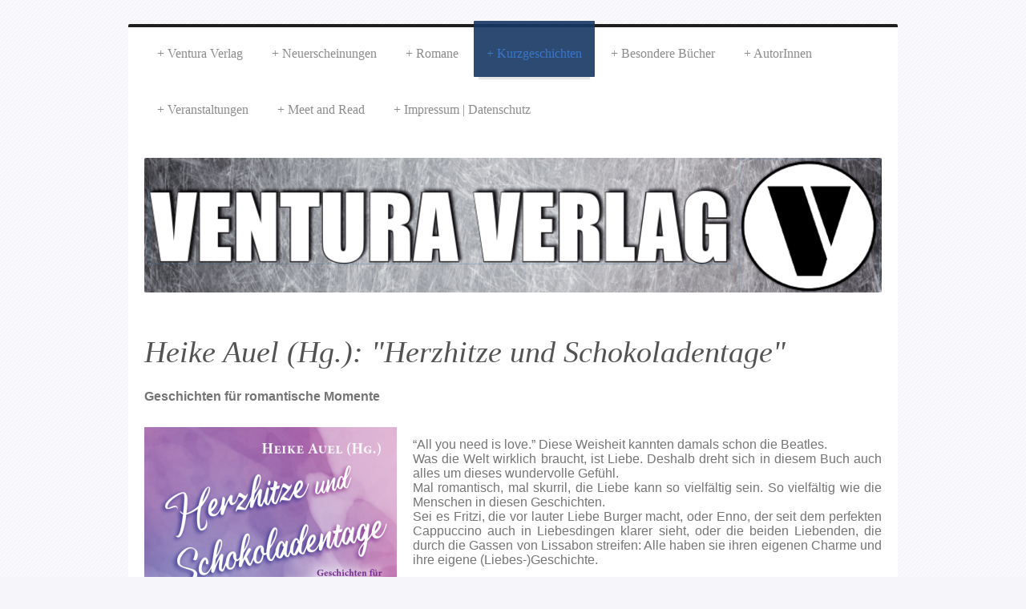

--- FILE ---
content_type: text/html; charset=UTF-8
request_url: https://www.ventura-verlag.de/kurzgeschichten/herzhitze-und-schokoladentage/
body_size: 10474
content:
<!DOCTYPE html>
<html lang="de"  ><head prefix="og: http://ogp.me/ns# fb: http://ogp.me/ns/fb# business: http://ogp.me/ns/business#">
    <meta http-equiv="Content-Type" content="text/html; charset=utf-8"/>
    <meta name="generator" content="IONOS MyWebsite"/>
        
    <link rel="dns-prefetch" href="//cdn.website-start.de/"/>
    <link rel="dns-prefetch" href="//106.mod.mywebsite-editor.com"/>
    <link rel="dns-prefetch" href="https://106.sb.mywebsite-editor.com/"/>
    <link rel="shortcut icon" href="https://www.ventura-verlag.de/s/misc/favicon.ico?1570313032"/>
        <link rel="apple-touch-icon" href="https://www.ventura-verlag.de/s/misc/touchicon.png?1570313032"/>
        <title>Ventura Verlag - Herzhitze und Schokoladentage</title>
    <style type="text/css">@media screen and (max-device-width: 1024px) {.diyw a.switchViewWeb {display: inline !important;}}</style>
    <style type="text/css">@media screen and (min-device-width: 1024px) {
            .mediumScreenDisabled { display:block }
            .smallScreenDisabled { display:block }
        }
        @media screen and (max-device-width: 1024px) { .mediumScreenDisabled { display:none } }
        @media screen and (max-device-width: 568px) { .smallScreenDisabled { display:none } }
                @media screen and (min-width: 1024px) {
            .mobilepreview .mediumScreenDisabled { display:block }
            .mobilepreview .smallScreenDisabled { display:block }
        }
        @media screen and (max-width: 1024px) { .mobilepreview .mediumScreenDisabled { display:none } }
        @media screen and (max-width: 568px) { .mobilepreview .smallScreenDisabled { display:none } }</style>
    <meta name="viewport" content="width=device-width, initial-scale=1, maximum-scale=1, minimal-ui"/>

<meta name="format-detection" content="telephone=no"/>
        <meta name="keywords" content="Buch, Krimi, Fantasy, Fantastik, Horror, Thriller, Abenteuer, Spannung, Humor, Liebe, Jugendroman, Märchen, Kurzgeschichten, Kinderbücher, Meer, Ruhrgebiet, Korsika, Seychellen, Jazz, Jhann Sebastian Bach, Vampir, Vampirroman, High Fantasy, Urban Fantasy, Westfalen, Lippe, Blutige Lippe, Lokalkrimi, Afrika, Engel, Religion"/>
            <meta name="description" content="Neue Seite"/>
            <meta name="robots" content="index,follow"/>
        <link href="//cdn.website-start.de/templates/2044/style.css?1763478093678" rel="stylesheet" type="text/css"/>
    <link href="https://www.ventura-verlag.de/s/style/theming.css?1720965596" rel="stylesheet" type="text/css"/>
    <link href="//cdn.website-start.de/app/cdn/min/group/web.css?1763478093678" rel="stylesheet" type="text/css"/>
<link href="//cdn.website-start.de/app/cdn/min/moduleserver/css/de_DE/common,shoppingbasket?1763478093678" rel="stylesheet" type="text/css"/>
    <link href="//cdn.website-start.de/app/cdn/min/group/mobilenavigation.css?1763478093678" rel="stylesheet" type="text/css"/>
    <link href="https://106.sb.mywebsite-editor.com/app/logstate2-css.php?site=387455144&amp;t=1768733081" rel="stylesheet" type="text/css"/>

<script type="text/javascript">
    /* <![CDATA[ */
var stagingMode = '';
    /* ]]> */
</script>
<script src="https://106.sb.mywebsite-editor.com/app/logstate-js.php?site=387455144&amp;t=1768733081"></script>

    <link href="//cdn.website-start.de/templates/2044/print.css?1763478093678" rel="stylesheet" media="print" type="text/css"/>
    <script type="text/javascript">
    /* <![CDATA[ */
    var systemurl = 'https://106.sb.mywebsite-editor.com/';
    var webPath = '/';
    var proxyName = '';
    var webServerName = 'www.ventura-verlag.de';
    var sslServerUrl = 'https://www.ventura-verlag.de';
    var nonSslServerUrl = 'http://www.ventura-verlag.de';
    var webserverProtocol = 'http://';
    var nghScriptsUrlPrefix = '//106.mod.mywebsite-editor.com';
    var sessionNamespace = 'DIY_SB';
    var jimdoData = {
        cdnUrl:  '//cdn.website-start.de/',
        messages: {
            lightBox: {
    image : 'Bild',
    of: 'von'
}

        },
        isTrial: 0,
        pageId: 1587978    };
    var script_basisID = "387455144";

    diy = window.diy || {};
    diy.web = diy.web || {};

        diy.web.jsBaseUrl = "//cdn.website-start.de/s/build/";

    diy.context = diy.context || {};
    diy.context.type = diy.context.type || 'web';
    /* ]]> */
</script>

<script type="text/javascript" src="//cdn.website-start.de/app/cdn/min/group/web.js?1763478093678" crossorigin="anonymous"></script><script type="text/javascript" src="//cdn.website-start.de/s/build/web.bundle.js?1763478093678" crossorigin="anonymous"></script><script type="text/javascript" src="//cdn.website-start.de/app/cdn/min/group/mobilenavigation.js?1763478093678" crossorigin="anonymous"></script><script src="//cdn.website-start.de/app/cdn/min/moduleserver/js/de_DE/common,shoppingbasket?1763478093678"></script>
<script type="text/javascript" src="https://cdn.website-start.de/proxy/apps/y2gpz4/resource/dependencies/"></script><script type="text/javascript">
                    if (typeof require !== 'undefined') {
                        require.config({
                            waitSeconds : 10,
                            baseUrl : 'https://cdn.website-start.de/proxy/apps/y2gpz4/js/'
                        });
                    }
                </script><script type="text/javascript" src="//cdn.website-start.de/app/cdn/min/group/pfcsupport.js?1763478093678" crossorigin="anonymous"></script>    <meta property="og:type" content="business.business"/>
    <meta property="og:url" content="https://www.ventura-verlag.de/kurzgeschichten/herzhitze-und-schokoladentage/"/>
    <meta property="og:title" content="Ventura Verlag - Herzhitze und Schokoladentage"/>
            <meta property="og:description" content="Neue Seite"/>
                <meta property="og:image" content="https://www.ventura-verlag.de/s/misc/logo.gif?t=1767507615"/>
        <meta property="business:contact_data:country_name" content="Deutschland"/>
    
    <meta property="business:contact_data:locality" content="Werne"/>
    
    <meta property="business:contact_data:email" content="magnus.see@freenet.de"/>
    <meta property="business:contact_data:postal_code" content="59368"/>
    <meta property="business:contact_data:phone_number" content=" 02389 6896"/>
    
    
</head>


<body class="body diyBgActive  cc-pagemode-default diyfeNoSidebar diy-market-de_DE" data-pageid="1587978" id="page-1587978">
    
    <div class="diyw">
        <div class="diyweb">
	<div class="diyfeMobileNav">
		
<nav id="diyfeMobileNav" class="diyfeCA diyfeCA2" role="navigation">
    <a title="Navigation aufklappen/zuklappen">Navigation aufklappen/zuklappen</a>
    <ul class="mainNav1"><li class=" hasSubNavigation"><a data-page-id="1482589" href="https://www.ventura-verlag.de/" class=" level_1"><span>Ventura Verlag</span></a><span class="diyfeDropDownSubOpener">&nbsp;</span><div class="diyfeDropDownSubList diyfeCA diyfeCA3"><ul class="mainNav2"><li class=" hasSubNavigation"><a data-page-id="1505865" href="https://www.ventura-verlag.de/ventura-verlag/bestellformular/" class=" level_2"><span>Bestellformular</span></a></li></ul></div></li><li class=" hasSubNavigation"><a data-page-id="1595105" href="https://www.ventura-verlag.de/neuerscheinungen/" class=" level_1"><span>Neuerscheinungen</span></a></li><li class=" hasSubNavigation"><a data-page-id="1482593" href="https://www.ventura-verlag.de/romane/" class=" level_1"><span>Romane</span></a><span class="diyfeDropDownSubOpener">&nbsp;</span><div class="diyfeDropDownSubList diyfeCA diyfeCA3"><ul class="mainNav2"><li class=" hasSubNavigation"><a data-page-id="1596621" href="https://www.ventura-verlag.de/romane/sentry-der-engelskuss/" class=" level_2"><span>Sentry. Der Engelskuss</span></a></li><li class=" hasSubNavigation"><a data-page-id="1595102" href="https://www.ventura-verlag.de/romane/aufstehn/" class=" level_2"><span>Aufstehn!</span></a></li><li class=" hasSubNavigation"><a data-page-id="1591728" href="https://www.ventura-verlag.de/romane/die-flora-schlägt-zurück/" class=" level_2"><span>Die Flora schlägt zurück</span></a></li><li class=" hasSubNavigation"><a data-page-id="1574431" href="https://www.ventura-verlag.de/romane/die-aschebrut/" class=" level_2"><span>Die Aschebrut</span></a></li><li class=" hasSubNavigation"><a data-page-id="1567537" href="https://www.ventura-verlag.de/romane/fraud/" class=" level_2"><span>Fraud</span></a></li><li class=" hasSubNavigation"><a data-page-id="1590037" href="https://www.ventura-verlag.de/romane/wicca/" class=" level_2"><span>Wicca</span></a></li><li class=" hasSubNavigation"><a data-page-id="1556815" href="https://www.ventura-verlag.de/romane/im-schatten-der-platane/" class=" level_2"><span>Im Schatten der Platane</span></a></li><li class=" hasSubNavigation"><a data-page-id="1492279" href="https://www.ventura-verlag.de/romane/platanenbörse-platanendorf/" class=" level_2"><span>Platanenbörse | Platanendorf</span></a></li><li class=" hasSubNavigation"><a data-page-id="1532621" href="https://www.ventura-verlag.de/romane/unkraut-auf-rügen/" class=" level_2"><span>Unkraut auf Rügen</span></a></li><li class=" hasSubNavigation"><a data-page-id="1532622" href="https://www.ventura-verlag.de/romane/grubenteufel/" class=" level_2"><span>Grubenteufel</span></a></li><li class=" hasSubNavigation"><a data-page-id="1545708" href="https://www.ventura-verlag.de/romane/tote-last/" class=" level_2"><span>Tote Last</span></a></li><li class=" hasSubNavigation"><a data-page-id="1492276" href="https://www.ventura-verlag.de/romane/quirin/" class=" level_2"><span>Quirin</span></a></li><li class=" hasSubNavigation"><a data-page-id="1492280" href="https://www.ventura-verlag.de/romane/alles-geht-den-johann-sebastian-bach-runter/" class=" level_2"><span>Alles geht den Johann Sebastian Bach runter</span></a></li><li class=" hasSubNavigation"><a data-page-id="1492281" href="https://www.ventura-verlag.de/romane/der-schwarze-teufel/" class=" level_2"><span>Der schwarze Teufel</span></a></li><li class=" hasSubNavigation"><a data-page-id="1492278" href="https://www.ventura-verlag.de/romane/ist-das-jazz-oder-kann-das-aus/" class=" level_2"><span>Ist das Jazz oder kann das aus</span></a></li><li class=" hasSubNavigation"><a data-page-id="1492275" href="https://www.ventura-verlag.de/romane/die-paragoninsel/" class=" level_2"><span>Die Paragoninsel</span></a></li><li class=" hasSubNavigation"><a data-page-id="1492234" href="https://www.ventura-verlag.de/romane/yvans-schatten/" class=" level_2"><span>Yvans Schatten</span></a></li><li class=" hasSubNavigation"><a data-page-id="1492285" href="https://www.ventura-verlag.de/romane/söckchen-und-silbersieb/" class=" level_2"><span>Söckchen und Silbersieb</span></a></li><li class=" hasSubNavigation"><a data-page-id="1529575" href="https://www.ventura-verlag.de/romane/liebe-r-am-arsch-der-welt/" class=" level_2"><span>Liebe(r) am Arsch der Welt</span></a><div class="diyfeDropDownSubList diyfeCA diyfeCA3"><ul class="mainNav3"></ul></div></li></ul></div></li><li class="parent hasSubNavigation"><a data-page-id="1529577" href="https://www.ventura-verlag.de/kurzgeschichten/" class="parent level_1"><span>Kurzgeschichten</span></a><span class="diyfeDropDownSubOpener">&nbsp;</span><div class="diyfeDropDownSubList diyfeCA diyfeCA3"><ul class="mainNav2"><li class=" hasSubNavigation"><a data-page-id="1596659" href="https://www.ventura-verlag.de/kurzgeschichten/in-den-flüssen-der-zeit/" class=" level_2"><span>In den Flüssen der Zeit</span></a></li><li class=" hasSubNavigation"><a data-page-id="1595107" href="https://www.ventura-verlag.de/kurzgeschichten/kann-niesen-demokratisch-sein/" class=" level_2"><span>Kann Niesen demokratisch sein</span></a></li><li class=" hasSubNavigation"><a data-page-id="1593012" href="https://www.ventura-verlag.de/kurzgeschichten/schlaglichtgewitter/" class=" level_2"><span>Schlaglichtgewitter</span></a></li><li class=" hasSubNavigation"><a data-page-id="1492282" href="https://www.ventura-verlag.de/kurzgeschichten/blutige-lippe/" class=" level_2"><span>Blutige Lippe</span></a></li><li class=" hasSubNavigation"><a data-page-id="1556817" href="https://www.ventura-verlag.de/kurzgeschichten/blutige-lippe-2/" class=" level_2"><span>Blutige Lippe 2</span></a></li><li class=" hasSubNavigation"><a data-page-id="1556818" href="https://www.ventura-verlag.de/kurzgeschichten/blutige-lippe-3/" class=" level_2"><span>Blutige Lippe 3</span></a></li><li class=" hasSubNavigation"><a data-page-id="1492291" href="https://www.ventura-verlag.de/kurzgeschichten/mordsmäßig-weiblich/" class=" level_2"><span>Mordsmäßig weiblich</span></a></li><li class=" hasSubNavigation"><a data-page-id="1556816" href="https://www.ventura-verlag.de/kurzgeschichten/wir-sind-so-frei/" class=" level_2"><span>Wir sind so frei</span></a></li><li class=" hasSubNavigation"><a data-page-id="1562646" href="https://www.ventura-verlag.de/kurzgeschichten/woher-weht-der-wind/" class=" level_2"><span>Woher weht der Wind</span></a></li><li class=" hasSubNavigation"><a data-page-id="1492678" href="https://www.ventura-verlag.de/kurzgeschichten/ich-esse-senf-und-schreie/" class=" level_2"><span>Ich esse Senf und schreie</span></a></li><li class=" hasSubNavigation"><a data-page-id="1492286" href="https://www.ventura-verlag.de/kurzgeschichten/flussopfer/" class=" level_2"><span>Flussopfer</span></a></li><li class=" hasSubNavigation"><a data-page-id="1492290" href="https://www.ventura-verlag.de/kurzgeschichten/die-akademie-der-prinzen/" class=" level_2"><span>Die Akademie der Prinzen</span></a></li><li class=" hasSubNavigation"><a data-page-id="1487293" href="https://www.ventura-verlag.de/kurzgeschichten/wege-in-die-spontane-erfolglosigkeit/" class=" level_2"><span>Wege in die spontane Erfolglosigkeit</span></a></li><li class=" hasSubNavigation"><a data-page-id="1492235" href="https://www.ventura-verlag.de/kurzgeschichten/man-müsste-mehr-ans-meer/" class=" level_2"><span>Man müsste mehr ans Meer</span></a></li><li class=" hasSubNavigation"><a data-page-id="1545709" href="https://www.ventura-verlag.de/kurzgeschichten/zurück-am-meer/" class=" level_2"><span>Zurück am Meer</span></a></li><li class=" hasSubNavigation"><a data-page-id="1492284" href="https://www.ventura-verlag.de/kurzgeschichten/nicht-noch-eine-weihnachtsgeschichte/" class=" level_2"><span>Nicht noch eine Weihnachtsgeschichte</span></a></li><li class=" hasSubNavigation"><a data-page-id="1529573" href="https://www.ventura-verlag.de/kurzgeschichten/bockum-hövel-blues/" class=" level_2"><span>Bockum-Hövel-Blues</span></a></li><li class=" hasSubNavigation"><a data-page-id="1529567" href="https://www.ventura-verlag.de/kurzgeschichten/hexen-drachen-prinzessinnen/" class=" level_2"><span>Hexen, Drachen &amp; Prinzessinnen</span></a></li><li class=" hasSubNavigation"><a data-page-id="1487294" href="https://www.ventura-verlag.de/kurzgeschichten/fürchte-das-böse/" class=" level_2"><span>Fürchte das Böse</span></a></li><li class=" hasSubNavigation"><a data-page-id="1587977" href="https://www.ventura-verlag.de/kurzgeschichten/zimtsonntage/" class=" level_2"><span>Zimtsonntage</span></a></li><li class="current hasSubNavigation"><a data-page-id="1587978" href="https://www.ventura-verlag.de/kurzgeschichten/herzhitze-und-schokoladentage/" class="current level_2"><span>Herzhitze und Schokoladentage</span></a></li><li class=" hasSubNavigation"><a data-page-id="1590036" href="https://www.ventura-verlag.de/kurzgeschichten/so-klingt-üfflinghausen/" class=" level_2"><span>So klingt Üfflinghausen</span></a></li></ul></div></li><li class=" hasSubNavigation"><a data-page-id="1562553" href="https://www.ventura-verlag.de/besondere-bücher/" class=" level_1"><span>Besondere Bücher</span></a><span class="diyfeDropDownSubOpener">&nbsp;</span><div class="diyfeDropDownSubList diyfeCA diyfeCA3"><ul class="mainNav2"><li class=" hasSubNavigation"><a data-page-id="1596662" href="https://www.ventura-verlag.de/besondere-bücher/mein-charlie/" class=" level_2"><span>Mein Charlie</span></a></li><li class=" hasSubNavigation"><a data-page-id="1595106" href="https://www.ventura-verlag.de/besondere-bücher/drusilla/" class=" level_2"><span>Drusilla</span></a></li><li class=" hasSubNavigation"><a data-page-id="1593011" href="https://www.ventura-verlag.de/besondere-bücher/letzte-bestände/" class=" level_2"><span>Letzte Bestände</span></a></li><li class=" hasSubNavigation"><a data-page-id="1590038" href="https://www.ventura-verlag.de/besondere-bücher/ventura-mini/" class=" level_2"><span>Ventura Mini</span></a></li><li class=" hasSubNavigation"><a data-page-id="1568368" href="https://www.ventura-verlag.de/besondere-bücher/are-you-ready-attention-go/" class=" level_2"><span>Are you ready? Attention! Go!</span></a></li><li class=" hasSubNavigation"><a data-page-id="1574430" href="https://www.ventura-verlag.de/besondere-bücher/das-sind-die-wege/" class=" level_2"><span>Das sind die Wege</span></a></li><li class=" hasSubNavigation"><a data-page-id="1563458" href="https://www.ventura-verlag.de/besondere-bücher/mauern-im-kopf/" class=" level_2"><span>Mauern im Kopf</span></a></li><li class=" hasSubNavigation"><a data-page-id="1562645" href="https://www.ventura-verlag.de/besondere-bücher/die-hüterin-der-perle/" class=" level_2"><span>Die Hüterin der Perle</span></a></li><li class=" hasSubNavigation"><a data-page-id="1492283" href="https://www.ventura-verlag.de/besondere-bücher/pastor-antony-theodore/" class=" level_2"><span>Pastor Antony Theodore</span></a></li><li class=" hasSubNavigation"><a data-page-id="1536659" href="https://www.ventura-verlag.de/besondere-bücher/topfmodel-perfekt-unperfekt/" class=" level_2"><span>#Topfmodel. Perfekt unperfekt</span></a></li><li class=" hasSubNavigation"><a data-page-id="1492277" href="https://www.ventura-verlag.de/besondere-bücher/loved-and-lost/" class=" level_2"><span>loved and lost</span></a></li><li class=" hasSubNavigation"><a data-page-id="1550718" href="https://www.ventura-verlag.de/besondere-bücher/this-is-my-circus-these-are/" class=" level_2"><span>This is my Circus, these are</span></a></li><li class=" hasSubNavigation"><a data-page-id="1505860" href="https://www.ventura-verlag.de/besondere-bücher/heimatlos-und-zerrissen/" class=" level_2"><span>Heimatlos und zerrissen</span></a></li><li class=" hasSubNavigation"><a data-page-id="1529574" href="https://www.ventura-verlag.de/besondere-bücher/werne-an-der-lippe/" class=" level_2"><span>Werne an der Lippe</span></a></li><li class=" hasSubNavigation"><a data-page-id="1505879" href="https://www.ventura-verlag.de/besondere-bücher/gegen-den-strom/" class=" level_2"><span>Gegen den Strom</span></a></li><li class=" hasSubNavigation"><a data-page-id="1505867" href="https://www.ventura-verlag.de/besondere-bücher/den-staub-von-der-seele-wandern/" class=" level_2"><span>Den Staub von der Seele wandern</span></a></li></ul></div></li><li class=" hasSubNavigation"><a data-page-id="1485650" href="https://www.ventura-verlag.de/autorinnen/" class=" level_1"><span>AutorInnen</span></a><span class="diyfeDropDownSubOpener">&nbsp;</span><div class="diyfeDropDownSubList diyfeCA diyfeCA3"><ul class="mainNav2"><li class=" hasSubNavigation"><a data-page-id="1485670" href="https://www.ventura-verlag.de/autorinnen/magnus-see/" class=" level_2"><span>Magnus See</span></a></li><li class=" hasSubNavigation"><a data-page-id="1492292" href="https://www.ventura-verlag.de/autorinnen/christian-huppert/" class=" level_2"><span>Christian Huppert</span></a></li><li class=" hasSubNavigation"><a data-page-id="1574436" href="https://www.ventura-verlag.de/autorinnen/moritz-böger/" class=" level_2"><span>Moritz Böger</span></a></li><li class=" hasSubNavigation"><a data-page-id="1492293" href="https://www.ventura-verlag.de/autorinnen/blutige-lippe/" class=" level_2"><span>Blutige Lippe</span></a></li><li class=" hasSubNavigation"><a data-page-id="1492500" href="https://www.ventura-verlag.de/autorinnen/heidi-tripp/" class=" level_2"><span>Heidi Tripp</span></a></li><li class=" hasSubNavigation"><a data-page-id="1492501" href="https://www.ventura-verlag.de/autorinnen/klaus-goehrke/" class=" level_2"><span>Klaus Goehrke</span></a></li><li class=" hasSubNavigation"><a data-page-id="1492502" href="https://www.ventura-verlag.de/autorinnen/pia-lüddecke/" class=" level_2"><span>Pia Lüddecke</span></a></li><li class=" hasSubNavigation"><a data-page-id="1492508" href="https://www.ventura-verlag.de/autorinnen/pastor-antony/" class=" level_2"><span>Pastor Antony</span></a></li><li class=" hasSubNavigation"><a data-page-id="1505886" href="https://www.ventura-verlag.de/autorinnen/manfred-krain/" class=" level_2"><span>Manfred Krain</span></a></li><li class=" hasSubNavigation"><a data-page-id="1492513" href="https://www.ventura-verlag.de/autorinnen/kurzgeschichten/" class=" level_2"><span>Kurzgeschichten</span></a></li><li class=" hasSubNavigation"><a data-page-id="1492514" href="https://www.ventura-verlag.de/autorinnen/b-project/" class=" level_2"><span>B-Project</span></a></li><li class=" hasSubNavigation"><a data-page-id="1492511" href="https://www.ventura-verlag.de/autorinnen/erik-a-dresen/" class=" level_2"><span>Erik A. Dresen</span></a></li><li class=" hasSubNavigation"><a data-page-id="1492515" href="https://www.ventura-verlag.de/autorinnen/beate-bergau/" class=" level_2"><span>Beate Bergau</span></a></li><li class=" hasSubNavigation"><a data-page-id="1492518" href="https://www.ventura-verlag.de/autorinnen/nicola-hölderle/" class=" level_2"><span>Nicola Hölderle</span></a></li><li class=" hasSubNavigation"><a data-page-id="1492519" href="https://www.ventura-verlag.de/autorinnen/annelie-van-der-linden/" class=" level_2"><span>Annelie van der Linden</span></a></li><li class=" hasSubNavigation"><a data-page-id="1529576" href="https://www.ventura-verlag.de/autorinnen/lydia-schmölzl/" class=" level_2"><span>Lydia Schmölzl</span></a></li></ul></div></li><li class=" hasSubNavigation"><a data-page-id="1485651" href="https://www.ventura-verlag.de/veranstaltungen/" class=" level_1"><span>Veranstaltungen</span></a></li><li class=" hasSubNavigation"><a data-page-id="1595097" href="https://www.ventura-verlag.de/meet-and-read/" class=" level_1"><span>Meet and Read</span></a></li><li class=" hasSubNavigation"><a data-page-id="1482591" href="https://www.ventura-verlag.de/impressum-datenschutz/" class=" level_1"><span>Impressum | Datenschutz</span></a></li></ul></nav>
	</div>
  <div class="diywebContainer diyfeCA diyfeCA1">
    <div class="diywebHeader">
      <div class="diywebNav diywebNavMain diywebNav123">
        <div class="diywebLiveArea">
          <div class="webnavigation"><ul id="mainNav1" class="mainNav1"><li class="navTopItemGroup_1"><a data-page-id="1482589" href="https://www.ventura-verlag.de/" class="level_1"><span>Ventura Verlag</span></a></li><li class="navTopItemGroup_2"><a data-page-id="1595105" href="https://www.ventura-verlag.de/neuerscheinungen/" class="level_1"><span>Neuerscheinungen</span></a></li><li class="navTopItemGroup_3"><a data-page-id="1482593" href="https://www.ventura-verlag.de/romane/" class="level_1"><span>Romane</span></a></li><li class="navTopItemGroup_4"><a data-page-id="1529577" href="https://www.ventura-verlag.de/kurzgeschichten/" class="parent level_1"><span>Kurzgeschichten</span></a></li><li><ul id="mainNav2" class="mainNav2"><li class="navTopItemGroup_4"><a data-page-id="1596659" href="https://www.ventura-verlag.de/kurzgeschichten/in-den-flüssen-der-zeit/" class="level_2"><span>In den Flüssen der Zeit</span></a></li><li class="navTopItemGroup_4"><a data-page-id="1595107" href="https://www.ventura-verlag.de/kurzgeschichten/kann-niesen-demokratisch-sein/" class="level_2"><span>Kann Niesen demokratisch sein</span></a></li><li class="navTopItemGroup_4"><a data-page-id="1593012" href="https://www.ventura-verlag.de/kurzgeschichten/schlaglichtgewitter/" class="level_2"><span>Schlaglichtgewitter</span></a></li><li class="navTopItemGroup_4"><a data-page-id="1492282" href="https://www.ventura-verlag.de/kurzgeschichten/blutige-lippe/" class="level_2"><span>Blutige Lippe</span></a></li><li class="navTopItemGroup_4"><a data-page-id="1556817" href="https://www.ventura-verlag.de/kurzgeschichten/blutige-lippe-2/" class="level_2"><span>Blutige Lippe 2</span></a></li><li class="navTopItemGroup_4"><a data-page-id="1556818" href="https://www.ventura-verlag.de/kurzgeschichten/blutige-lippe-3/" class="level_2"><span>Blutige Lippe 3</span></a></li><li class="navTopItemGroup_4"><a data-page-id="1492291" href="https://www.ventura-verlag.de/kurzgeschichten/mordsmäßig-weiblich/" class="level_2"><span>Mordsmäßig weiblich</span></a></li><li class="navTopItemGroup_4"><a data-page-id="1556816" href="https://www.ventura-verlag.de/kurzgeschichten/wir-sind-so-frei/" class="level_2"><span>Wir sind so frei</span></a></li><li class="navTopItemGroup_4"><a data-page-id="1562646" href="https://www.ventura-verlag.de/kurzgeschichten/woher-weht-der-wind/" class="level_2"><span>Woher weht der Wind</span></a></li><li class="navTopItemGroup_4"><a data-page-id="1492678" href="https://www.ventura-verlag.de/kurzgeschichten/ich-esse-senf-und-schreie/" class="level_2"><span>Ich esse Senf und schreie</span></a></li><li class="navTopItemGroup_4"><a data-page-id="1492286" href="https://www.ventura-verlag.de/kurzgeschichten/flussopfer/" class="level_2"><span>Flussopfer</span></a></li><li class="navTopItemGroup_4"><a data-page-id="1492290" href="https://www.ventura-verlag.de/kurzgeschichten/die-akademie-der-prinzen/" class="level_2"><span>Die Akademie der Prinzen</span></a></li><li class="navTopItemGroup_4"><a data-page-id="1487293" href="https://www.ventura-verlag.de/kurzgeschichten/wege-in-die-spontane-erfolglosigkeit/" class="level_2"><span>Wege in die spontane Erfolglosigkeit</span></a></li><li class="navTopItemGroup_4"><a data-page-id="1492235" href="https://www.ventura-verlag.de/kurzgeschichten/man-müsste-mehr-ans-meer/" class="level_2"><span>Man müsste mehr ans Meer</span></a></li><li class="navTopItemGroup_4"><a data-page-id="1545709" href="https://www.ventura-verlag.de/kurzgeschichten/zurück-am-meer/" class="level_2"><span>Zurück am Meer</span></a></li><li class="navTopItemGroup_4"><a data-page-id="1492284" href="https://www.ventura-verlag.de/kurzgeschichten/nicht-noch-eine-weihnachtsgeschichte/" class="level_2"><span>Nicht noch eine Weihnachtsgeschichte</span></a></li><li class="navTopItemGroup_4"><a data-page-id="1529573" href="https://www.ventura-verlag.de/kurzgeschichten/bockum-hövel-blues/" class="level_2"><span>Bockum-Hövel-Blues</span></a></li><li class="navTopItemGroup_4"><a data-page-id="1529567" href="https://www.ventura-verlag.de/kurzgeschichten/hexen-drachen-prinzessinnen/" class="level_2"><span>Hexen, Drachen &amp; Prinzessinnen</span></a></li><li class="navTopItemGroup_4"><a data-page-id="1487294" href="https://www.ventura-verlag.de/kurzgeschichten/fürchte-das-böse/" class="level_2"><span>Fürchte das Böse</span></a></li><li class="navTopItemGroup_4"><a data-page-id="1587977" href="https://www.ventura-verlag.de/kurzgeschichten/zimtsonntage/" class="level_2"><span>Zimtsonntage</span></a></li><li class="navTopItemGroup_4"><a data-page-id="1587978" href="https://www.ventura-verlag.de/kurzgeschichten/herzhitze-und-schokoladentage/" class="current level_2"><span>Herzhitze und Schokoladentage</span></a></li><li class="navTopItemGroup_4"><a data-page-id="1590036" href="https://www.ventura-verlag.de/kurzgeschichten/so-klingt-üfflinghausen/" class="level_2"><span>So klingt Üfflinghausen</span></a></li></ul></li><li class="navTopItemGroup_5"><a data-page-id="1562553" href="https://www.ventura-verlag.de/besondere-bücher/" class="level_1"><span>Besondere Bücher</span></a></li><li class="navTopItemGroup_6"><a data-page-id="1485650" href="https://www.ventura-verlag.de/autorinnen/" class="level_1"><span>AutorInnen</span></a></li><li class="navTopItemGroup_7"><a data-page-id="1485651" href="https://www.ventura-verlag.de/veranstaltungen/" class="level_1"><span>Veranstaltungen</span></a></li><li class="navTopItemGroup_8"><a data-page-id="1595097" href="https://www.ventura-verlag.de/meet-and-read/" class="level_1"><span>Meet and Read</span></a></li><li class="navTopItemGroup_9"><a data-page-id="1482591" href="https://www.ventura-verlag.de/impressum-datenschutz/" class="level_1"><span>Impressum | Datenschutz</span></a></li></ul></div>
        </div>
      </div>
    </div>
    <div class="diywebEmotionHeader">
      <div class="diywebLiveArea">
        
<style type="text/css" media="all">
.diyw div#emotion-header {
        max-width: 920px;
        max-height: 168px;
                background: #EEEEEE;
    }

.diyw div#emotion-header-title-bg {
    left: 0%;
    top: 20%;
    width: 100%;
    height: 15%;

    background-color: #FFFFFF;
    opacity: 0.50;
    filter: alpha(opacity = 50);
    display: none;}
.diyw img#emotion-header-logo {
    left: 84.46%;
    top: 13.88%;
    background: transparent;
            width: 14.24%;
        height: 75.00%;
                    display: none;
    }

.diyw div#emotion-header strong#emotion-header-title {
    left: 20%;
    top: 20%;
    color: #000000;
        font: normal normal 24px/120% Helvetica, 'Helvetica Neue', 'Trebuchet MS', sans-serif;
}

.diyw div#emotion-no-bg-container{
    max-height: 168px;
}

.diyw div#emotion-no-bg-container .emotion-no-bg-height {
    margin-top: 18.26%;
}
</style>
<div id="emotion-header" data-action="loadView" data-params="active" data-imagescount="1">
            <img src="https://www.ventura-verlag.de/s/img/emotionheader.png?1754422311.920px.168px" id="emotion-header-img" alt=""/>
            
        <div id="ehSlideshowPlaceholder">
            <div id="ehSlideShow">
                <div class="slide-container">
                                        <div style="background-color: #EEEEEE">
                            <img src="https://www.ventura-verlag.de/s/img/emotionheader.png?1754422311.920px.168px" alt=""/>
                        </div>
                                    </div>
            </div>
        </div>


        <script type="text/javascript">
        //<![CDATA[
                diy.module.emotionHeader.slideShow.init({ slides: [{"url":"https:\/\/www.ventura-verlag.de\/s\/img\/emotionheader.png?1754422311.920px.168px","image_alt":"","bgColor":"#EEEEEE"}] });
        //]]>
        </script>

    
                        <a href="https://www.ventura-verlag.de/">
        
                    <img id="emotion-header-logo" src="https://www.ventura-verlag.de/s/misc/logo.gif?t=1767507615" alt=""/>
        
                    </a>
            
    
            <strong id="emotion-header-title" style="text-align: left"></strong>
                    <div class="notranslate">
                <svg xmlns="http://www.w3.org/2000/svg" version="1.1" id="emotion-header-title-svg" viewBox="0 0 920 168" preserveAspectRatio="xMinYMin meet"><text style="font-family:Helvetica, 'Helvetica Neue', 'Trebuchet MS', sans-serif;font-size:24px;font-style:normal;font-weight:normal;fill:#000000;line-height:1.2em;"><tspan x="0" style="text-anchor: start" dy="0.95em"> </tspan></text></svg>
            </div>
            
    
    <script type="text/javascript">
    //<![CDATA[
    (function ($) {
        function enableSvgTitle() {
                        var titleSvg = $('svg#emotion-header-title-svg'),
                titleHtml = $('#emotion-header-title'),
                emoWidthAbs = 920,
                emoHeightAbs = 168,
                offsetParent,
                titlePosition,
                svgBoxWidth,
                svgBoxHeight;

                        if (titleSvg.length && titleHtml.length) {
                offsetParent = titleHtml.offsetParent();
                titlePosition = titleHtml.position();
                svgBoxWidth = titleHtml.width();
                svgBoxHeight = titleHtml.height();

                                titleSvg.get(0).setAttribute('viewBox', '0 0 ' + svgBoxWidth + ' ' + svgBoxHeight);
                titleSvg.css({
                   left: Math.roundTo(100 * titlePosition.left / offsetParent.width(), 3) + '%',
                   top: Math.roundTo(100 * titlePosition.top / offsetParent.height(), 3) + '%',
                   width: Math.roundTo(100 * svgBoxWidth / emoWidthAbs, 3) + '%',
                   height: Math.roundTo(100 * svgBoxHeight / emoHeightAbs, 3) + '%'
                });

                titleHtml.css('visibility','hidden');
                titleSvg.css('visibility','visible');
            }
        }

        
            var posFunc = function($, overrideSize) {
                var elems = [], containerWidth, containerHeight;
                                    elems.push({
                        selector: '#emotion-header-title',
                        overrideSize: true,
                        horPos: 20,
                        vertPos: 20                    });
                    lastTitleWidth = $('#emotion-header-title').width();
                                                elems.push({
                    selector: '#emotion-header-title-bg',
                    horPos: 0,
                    vertPos: 23.56                });
                                
                containerWidth = parseInt('920');
                containerHeight = parseInt('168');

                for (var i = 0; i < elems.length; ++i) {
                    var el = elems[i],
                        $el = $(el.selector),
                        pos = {
                            left: el.horPos,
                            top: el.vertPos
                        };
                    if (!$el.length) continue;
                    var anchorPos = $el.anchorPosition();
                    anchorPos.$container = $('#emotion-header');

                    if (overrideSize === true || el.overrideSize === true) {
                        anchorPos.setContainerSize(containerWidth, containerHeight);
                    } else {
                        anchorPos.setContainerSize(null, null);
                    }

                    var pxPos = anchorPos.fromAnchorPosition(pos),
                        pcPos = anchorPos.toPercentPosition(pxPos);

                    var elPos = {};
                    if (!isNaN(parseFloat(pcPos.top)) && isFinite(pcPos.top)) {
                        elPos.top = pcPos.top + '%';
                    }
                    if (!isNaN(parseFloat(pcPos.left)) && isFinite(pcPos.left)) {
                        elPos.left = pcPos.left + '%';
                    }
                    $el.css(elPos);
                }

                // switch to svg title
                enableSvgTitle();
            };

                        var $emotionImg = jQuery('#emotion-header-img');
            if ($emotionImg.length > 0) {
                // first position the element based on stored size
                posFunc(jQuery, true);

                // trigger reposition using the real size when the element is loaded
                var ehLoadEvTriggered = false;
                $emotionImg.one('load', function(){
                    posFunc(jQuery);
                    ehLoadEvTriggered = true;
                                        diy.module.emotionHeader.slideShow.start();
                                    }).each(function() {
                                        if(this.complete || typeof this.complete === 'undefined') {
                        jQuery(this).load();
                    }
                });

                                noLoadTriggeredTimeoutId = setTimeout(function() {
                    if (!ehLoadEvTriggered) {
                        posFunc(jQuery);
                    }
                    window.clearTimeout(noLoadTriggeredTimeoutId)
                }, 5000);//after 5 seconds
            } else {
                jQuery(function(){
                    posFunc(jQuery);
                });
            }

                        if (jQuery.isBrowser && jQuery.isBrowser.ie8) {
                var longTitleRepositionCalls = 0;
                longTitleRepositionInterval = setInterval(function() {
                    if (lastTitleWidth > 0 && lastTitleWidth != jQuery('#emotion-header-title').width()) {
                        posFunc(jQuery);
                    }
                    longTitleRepositionCalls++;
                    // try this for 5 seconds
                    if (longTitleRepositionCalls === 5) {
                        window.clearInterval(longTitleRepositionInterval);
                    }
                }, 1000);//each 1 second
            }

            }(jQuery));
    //]]>
    </script>

    </div>

      </div>
    </div>
    <div class="diywebContent">
      <div class="diywebLiveArea">
        <div class="diywebMain">
          <div class="diywebGutter">
            
        <div id="content_area">
        	<div id="content_start"></div>
        	
        
        <div id="matrix_2561086" class="sortable-matrix" data-matrixId="2561086"><div class="n module-type-header diyfeLiveArea "> <h1><span class="diyfeDecoration">Heike Auel (Hg.): "Herzhitze und Schokoladentage"</span></h1> </div><div class="n module-type-text diyfeLiveArea "> <p><span style="font-size:16px;"><strong>Geschichten für romantische Momente</strong></span></p> </div><div class="n module-type-textWithImage diyfeLiveArea "> 
<div class="clearover " id="textWithImage-34095257">
<div class="align-container imgleft imgblock" style="max-width: 100%; width: 315px;">
    <a class="imagewrapper" href="https://www.ventura-verlag.de/s/cc_images/teaserbox_65138854.jpg?t=1707235916" rel="lightbox[34095257]">
        <img src="https://www.ventura-verlag.de/s/cc_images/cache_65138854.jpg?t=1707235916" id="image_34095257" alt="" style="width:100%"/>
    </a>


</div> 
<div class="textwrapper">
<p style="text-align: justify;"> </p>
<p style="text-align: justify;"><span style="font-size:16px;">“All you need is love.” Diese Weisheit kannten damals schon die Beatles.</span></p>
<p style="text-align: justify;"><span style="font-size:16px;">Was die Welt wirklich braucht, ist Liebe. Deshalb dreht sich in diesem Buch auch alles um dieses wundervolle Gefühl.</span></p>
<p style="text-align: justify;"><span style="font-size:16px;">Mal romantisch, mal skurril, die Liebe kann so vielfältig sein. So vielfältig wie die Menschen in diesen Geschichten.</span></p>
<p style="text-align: justify;"><span style="font-size:16px;">Sei es Fritzi, die vor lauter Liebe Burger macht, oder Enno, der seit dem perfekten Cappuccino auch in Liebesdingen klarer sieht, oder
die beiden Liebenden, die durch die Gassen von Lissabon streifen: Alle haben sie ihren eigenen Charme und ihre eigene (Liebes-)Geschichte.</span></p>
<p style="text-align: justify;"> </p>
<p style="text-align: justify;"><span style="font-size:16px;">Klar, Liebe ist unabhängig von Alter, von Ort und Zeit, aber eines ist sicher: Liebe und Genuss gehören zusammen.</span></p>
<p style="text-align: justify;"><span style="font-size:16px;">Und deswegen finden sich zu den Geschichten auch die Rezepte, die für die Liebenden von Bedeutung sind.</span></p>
<p style="text-align: justify;"> </p>
<p style="text-align: justify;"><span style="font-size:16px;">Taschenbuch, 260 Seiten</span></p>
<p style="text-align: justify;"><span style="font-size:16px;">ISBN 9783940853936</span></p>
<p style="text-align: justify;"><span style="font-size:16px;">EUR 12,-</span></p>
</div>
</div> 
<script type="text/javascript">
    //<![CDATA[
    jQuery(document).ready(function($){
        var $target = $('#textWithImage-34095257');

        if ($.fn.swipebox && Modernizr.touch) {
            $target
                .find('a[rel*="lightbox"]')
                .addClass('swipebox')
                .swipebox();
        } else {
            $target.tinyLightbox({
                item: 'a[rel*="lightbox"]',
                cycle: false,
                hideNavigation: true
            });
        }
    });
    //]]>
</script>
 </div><div class="n module-type-text diyfeLiveArea "> <p><em><span style="font-size:20px;">Vorwort</span></em></p>
<p style="text-align: justify;"> </p>
<p style="text-align: justify;"><span style="font-size:16px;">»All you need is love!«</span></p>
<p style="text-align: justify;"> </p>
<p style="text-align: justify;"><span style="font-size:16px;">Dieses Zitat der Beatles warf einer der Autoren der Texxtwerkstatt Werne spontan in die Runde, als er wieder einmal eine romantische
Geschichte vorstellte. Die hatte nämlich ursprünglich gar nicht romantisch werden sollen – aber Stories haben ihren eigenen Kopf, das weiß jeder und jede, die schon mal eine Geschichte
geschrieben hat. Der Satz blieb hängen. Und sorgte ziemlich schnell für die Idee: Wir schreiben ein Valentinstagsbuch.</span></p>
<p style="text-align: justify;"> </p>
<p style="text-align: justify;"><span style="font-size:16px;">Ein Buch mit lauter Liebesgeschichten. Keine kitschigen Schmachtfetzen, sondern Wohlfühlgeschichten, die die Liebe in all ihren Facetten
beleuchten. Die zeigen, wie vielfältig die Liebe sein kann. Die sich nicht beschränken auf die erste Liebe. Tatsächlich handeln viele Geschichten in diesem Buch von Paaren, deren Liebe sich schon
über viele Jahre bewährt hat, die gewachsen ist, sich verändert hat. Eine Geschichtensammlung zu erstellen, läuft immer in Wellen ab. Zunächst war da einfach die Idee: romantische
Geschichten.</span></p>
<p style="text-align: justify;"> </p>
<p style="text-align: justify;"><span style="font-size:16px;">Als die ersten Entwürfe eintrudelten, fiel uns auf, dass in vielen Geschichten irgendwelche Lebensmittel vorkamen. Jemand kocht seiner
Frau ihr Lieblingsgericht, der Funke springt über beim Schokoladenkuchen, der Duft eines besonderen Burgers dringt ins Unterbewusstsein.</span></p>
<p style="text-align: justify;"> </p>
<p style="text-align: justify;"><span style="font-size:16px;">Tatsächlich, Liebe und Genuss gehören zusammen. Also erweiterten wir unsere erste Idee um die Rezepte, die für die Liebenden in unseren
Geschichten von Bedeutung sind. Diese Dopplung zeigt sich auch im Titel. Nicht nur Herzhitze, sondern auch Schokoladentage.</span></p>
<p style="text-align: justify;"> </p>
<p style="text-align: justify;"><span style="font-size:16px;">Es sind Geschichten für romantische Momente und – wenn Sie wollen – auch für genussvolle Momente. Der Ventura Verlag war wieder einmal
bereit, unseren Geschichten eine Heimat zu geben. Vor allem aber hatten wir mit Magnus See immer einen Ansprechpartner für all die vielen Feinheiten, die es beim Erstellen einer solchen Sammlung zu
beachten gibt. Danke!</span></p>
<p style="text-align: justify;"> </p>
<p style="text-align: justify;"><span style="font-size:16px;">Wir wünschen allen viel Spaß beim Lesen der Geschichten und beim Ausprobieren der Rezepte.</span></p>
<p style="text-align: justify;"> </p>
<p style="text-align: justify;"><span style="font-size:16px;">Heike Auel und die Autorinnen und Autoren der Texxtwerkstatt Werne</span></p> </div><div class="n module-type-imageSubtitle diyfeLiveArea "> <div class="clearover imageSubtitle imageFitWidth" id="imageSubtitle-34095950">
    <div class="align-container align-left" style="max-width: 920px">
        <a class="imagewrapper" href="https://www.ventura-verlag.de/s/cc_images/teaserbox_65140131.jpg?t=1707236174" rel="lightbox[34095950]">
            <img id="image_65140131" src="https://www.ventura-verlag.de/s/cc_images/cache_65140131.jpg?t=1707236174" alt="" style="max-width: 920px; height:auto"/>
        </a>

        
    </div>

</div>

<script type="text/javascript">
//<![CDATA[
jQuery(function($) {
    var $target = $('#imageSubtitle-34095950');

    if ($.fn.swipebox && Modernizr.touch) {
        $target
            .find('a[rel*="lightbox"]')
            .addClass('swipebox')
            .swipebox();
    } else {
        $target.tinyLightbox({
            item: 'a[rel*="lightbox"]',
            cycle: false,
            hideNavigation: true
        });
    }
});
//]]>
</script>
 </div><div class="n module-type-text diyfeLiveArea "> <p>Die Texxtwerkstatt: <a href="https://www.amazon.de/s/ref=dp_byline_sr_book_5?ie=UTF8&amp;field-author=Manfred+Kindler&amp;text=Manfred+Kindler&amp;sort=relevancerank&amp;search-alias=books-de">Manfred Kindler</a>, <a href="https://www.amazon.de/s/ref=dp_byline_sr_book_1?ie=UTF8&amp;field-author=Heike+Auel&amp;text=Heike+Auel&amp;sort=relevancerank&amp;search-alias=books-de">Heike Auel</a> (Herausgeberin), <a href="https://www.amazon.de/s/ref=dp_byline_sr_book_3?ie=UTF8&amp;field-author=Sabine+Fromme&amp;text=Sabine+Fromme&amp;sort=relevancerank&amp;search-alias=books-de">Sabine Fromme, </a><a href="https://www.amazon.de/s/ref=dp_byline_sr_book_7?ie=UTF8&amp;field-author=Petra+Loyda&amp;text=Petra+Loyda&amp;sort=relevancerank&amp;search-alias=books-de">Petra Loyda,</a> <a href="https://www.amazon.de/s/ref=dp_byline_sr_book_6?ie=UTF8&amp;field-author=Eva+Sch%C3%A4fer&amp;text=Eva+Sch%C3%A4fer&amp;sort=relevancerank&amp;search-alias=books-de">Eva Schäfer</a>, <a href="https://www.amazon.de/Manfred-Groeger/e/B01GK6IQ30/ref=dp_byline_cont_book_4">Manfred Groeger</a>, <a href="https://www.amazon.de/s/ref=dp_byline_sr_book_8?ie=UTF8&amp;field-author=Daniela+Sicken&amp;text=Daniela+Sicken&amp;sort=relevancerank&amp;search-alias=books-de">Daniela Sicken</a>, )<a href="https://www.amazon.de/s/ref=dp_byline_sr_book_2?ie=UTF8&amp;field-author=Magnus+See&amp;text=Magnus+See&amp;sort=relevancerank&amp;search-alias=books-de">Magnus See</a></p> </div></div>
        
        
        </div>
          </div>
        </div>
        <div class="diywebSecondary diyfeCA diyfeCA3">
          <div class="diywebNav diywebNav23">
            <div class="diywebGutter">
              <div class="webnavigation"><ul id="mainNav2" class="mainNav2"><li class="navTopItemGroup_0"><a data-page-id="1596659" href="https://www.ventura-verlag.de/kurzgeschichten/in-den-flüssen-der-zeit/" class="level_2"><span>In den Flüssen der Zeit</span></a></li><li class="navTopItemGroup_0"><a data-page-id="1595107" href="https://www.ventura-verlag.de/kurzgeschichten/kann-niesen-demokratisch-sein/" class="level_2"><span>Kann Niesen demokratisch sein</span></a></li><li class="navTopItemGroup_0"><a data-page-id="1593012" href="https://www.ventura-verlag.de/kurzgeschichten/schlaglichtgewitter/" class="level_2"><span>Schlaglichtgewitter</span></a></li><li class="navTopItemGroup_0"><a data-page-id="1492282" href="https://www.ventura-verlag.de/kurzgeschichten/blutige-lippe/" class="level_2"><span>Blutige Lippe</span></a></li><li class="navTopItemGroup_0"><a data-page-id="1556817" href="https://www.ventura-verlag.de/kurzgeschichten/blutige-lippe-2/" class="level_2"><span>Blutige Lippe 2</span></a></li><li class="navTopItemGroup_0"><a data-page-id="1556818" href="https://www.ventura-verlag.de/kurzgeschichten/blutige-lippe-3/" class="level_2"><span>Blutige Lippe 3</span></a></li><li class="navTopItemGroup_0"><a data-page-id="1492291" href="https://www.ventura-verlag.de/kurzgeschichten/mordsmäßig-weiblich/" class="level_2"><span>Mordsmäßig weiblich</span></a></li><li class="navTopItemGroup_0"><a data-page-id="1556816" href="https://www.ventura-verlag.de/kurzgeschichten/wir-sind-so-frei/" class="level_2"><span>Wir sind so frei</span></a></li><li class="navTopItemGroup_0"><a data-page-id="1562646" href="https://www.ventura-verlag.de/kurzgeschichten/woher-weht-der-wind/" class="level_2"><span>Woher weht der Wind</span></a></li><li class="navTopItemGroup_0"><a data-page-id="1492678" href="https://www.ventura-verlag.de/kurzgeschichten/ich-esse-senf-und-schreie/" class="level_2"><span>Ich esse Senf und schreie</span></a></li><li class="navTopItemGroup_0"><a data-page-id="1492286" href="https://www.ventura-verlag.de/kurzgeschichten/flussopfer/" class="level_2"><span>Flussopfer</span></a></li><li class="navTopItemGroup_0"><a data-page-id="1492290" href="https://www.ventura-verlag.de/kurzgeschichten/die-akademie-der-prinzen/" class="level_2"><span>Die Akademie der Prinzen</span></a></li><li class="navTopItemGroup_0"><a data-page-id="1487293" href="https://www.ventura-verlag.de/kurzgeschichten/wege-in-die-spontane-erfolglosigkeit/" class="level_2"><span>Wege in die spontane Erfolglosigkeit</span></a></li><li class="navTopItemGroup_0"><a data-page-id="1492235" href="https://www.ventura-verlag.de/kurzgeschichten/man-müsste-mehr-ans-meer/" class="level_2"><span>Man müsste mehr ans Meer</span></a></li><li class="navTopItemGroup_0"><a data-page-id="1545709" href="https://www.ventura-verlag.de/kurzgeschichten/zurück-am-meer/" class="level_2"><span>Zurück am Meer</span></a></li><li class="navTopItemGroup_0"><a data-page-id="1492284" href="https://www.ventura-verlag.de/kurzgeschichten/nicht-noch-eine-weihnachtsgeschichte/" class="level_2"><span>Nicht noch eine Weihnachtsgeschichte</span></a></li><li class="navTopItemGroup_0"><a data-page-id="1529573" href="https://www.ventura-verlag.de/kurzgeschichten/bockum-hövel-blues/" class="level_2"><span>Bockum-Hövel-Blues</span></a></li><li class="navTopItemGroup_0"><a data-page-id="1529567" href="https://www.ventura-verlag.de/kurzgeschichten/hexen-drachen-prinzessinnen/" class="level_2"><span>Hexen, Drachen &amp; Prinzessinnen</span></a></li><li class="navTopItemGroup_0"><a data-page-id="1487294" href="https://www.ventura-verlag.de/kurzgeschichten/fürchte-das-böse/" class="level_2"><span>Fürchte das Böse</span></a></li><li class="navTopItemGroup_0"><a data-page-id="1587977" href="https://www.ventura-verlag.de/kurzgeschichten/zimtsonntage/" class="level_2"><span>Zimtsonntage</span></a></li><li class="navTopItemGroup_0"><a data-page-id="1587978" href="https://www.ventura-verlag.de/kurzgeschichten/herzhitze-und-schokoladentage/" class="current level_2"><span>Herzhitze und Schokoladentage</span></a></li><li class="navTopItemGroup_0"><a data-page-id="1590036" href="https://www.ventura-verlag.de/kurzgeschichten/so-klingt-üfflinghausen/" class="level_2"><span>So klingt Üfflinghausen</span></a></li></ul></div>
            </div>
          </div>
          <div class="diywebSidebar">
            <div class="diywebGutter">
              
            </div>
          </div><!-- .diywebSidebar -->
        </div><!-- .diywebSecondary -->
      </div>
    </div><!-- .diywebContent -->
    <div class="diywebFooter diyfeCA diyfeCA4">
      <div class="diywebLiveArea">
        <div class="diywebGutter">
          <div id="contentfooter">
    <div class="leftrow">
                        <a rel="nofollow" href="javascript:window.print();">
                    <img class="inline" height="14" width="18" src="//cdn.website-start.de/s/img/cc/printer.gif" alt=""/>
                    Druckversion                </a> <span class="footer-separator">|</span>
                <a href="https://www.ventura-verlag.de/sitemap/">Sitemap</a>
                        <br/> © Ventura Verlag Magnus See
            </div>
    <script type="text/javascript">
        window.diy.ux.Captcha.locales = {
            generateNewCode: 'Neuen Code generieren',
            enterCode: 'Bitte geben Sie den Code ein'
        };
        window.diy.ux.Cap2.locales = {
            generateNewCode: 'Neuen Code generieren',
            enterCode: 'Bitte geben Sie den Code ein'
        };
    </script>
    <div class="rightrow">
                    <span class="loggedout">
                <a rel="nofollow" id="login" href="https://login.1and1-editor.com/387455144/www.ventura-verlag.de/de?pageId=1587978">
                    Login                </a>
            </span>
                <p><a class="diyw switchViewWeb" href="javascript:switchView('desktop');">Webansicht</a><a class="diyw switchViewMobile" href="javascript:switchView('mobile');">Mobile-Ansicht</a></p>
                <span class="loggedin">
            <a rel="nofollow" id="logout" href="https://106.sb.mywebsite-editor.com/app/cms/logout.php">Logout</a> <span class="footer-separator">|</span>
            <a rel="nofollow" id="edit" href="https://106.sb.mywebsite-editor.com/app/387455144/1587978/">Seite bearbeiten</a>
        </span>
    </div>
</div>
            <div id="loginbox" class="hidden">
                <script type="text/javascript">
                    /* <![CDATA[ */
                    function forgotpw_popup() {
                        var url = 'https://passwort.1und1.de/xml/request/RequestStart';
                        fenster = window.open(url, "fenster1", "width=600,height=400,status=yes,scrollbars=yes,resizable=yes");
                        // IE8 doesn't return the window reference instantly or at all.
                        // It may appear the call failed and fenster is null
                        if (fenster && fenster.focus) {
                            fenster.focus();
                        }
                    }
                    /* ]]> */
                </script>
                                <img class="logo" src="//cdn.website-start.de/s/img/logo.gif" alt="IONOS" title="IONOS"/>

                <div id="loginboxOuter"></div>
            </div>
        

        </div>
      </div>
    </div><!-- .diywebFooter -->
  </div><!-- .diywebContainer -->
</div><!-- .diyweb -->    </div>

    
    </body>


<!-- rendered at Sun, 04 Jan 2026 07:20:15 +0100 -->
</html>
